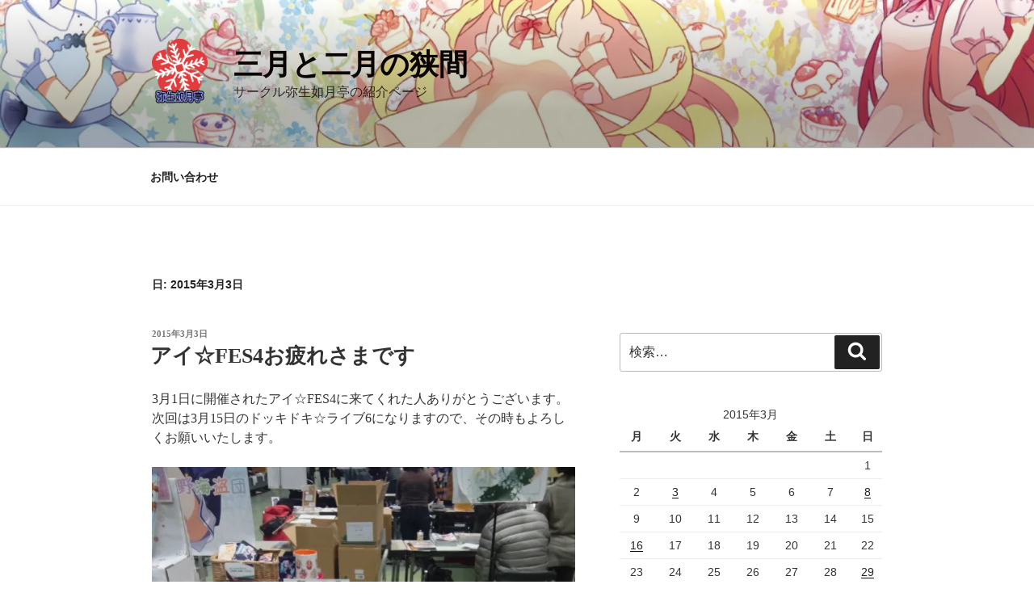

--- FILE ---
content_type: text/javascript; charset=utf-8
request_url: https://march-february.net/0302/wp-content/cache/autoptimize/autoptimize_single_d5b0183c66615bf6df930943ff3c90af.php?ver=6.8.3
body_size: 528
content:
var $j=jQuery.noConflict();function likeThisSetCookie(c_name,value,exdays)
{var exdate=new Date();exdate.setDate(exdate.getDate()+exdays);var c_value=escape(value)+((exdays==null)?"":"; path=/; expires="+exdate.toUTCString());document.cookie=c_name+"="+c_value;}
function likeThisGetCookie(c_name)
{var i,x,y,ARRcookies=document.cookie.split(";");for(i=0;i<ARRcookies.length;i++)
{x=ARRcookies[i].substr(0,ARRcookies[i].indexOf("="));y=ARRcookies[i].substr(ARRcookies[i].indexOf("=")+1);x=x.replace(/^\s+|\s+$/g,"");if(x==c_name){return unescape(y);}}}
$j(document).ready(function(){function reloadLikes(resp,$element){$element.replaceWith(resp.element);if(resp.add){likeThisSetCookie("like_"+resp.id,resp.id,365);}else{likeThisSetCookie("like_"+resp.id,"",-1);}}
var requestInProgress=false;$j(document).on("click",".likeThis",function(e){if(requestInProgress){return false;}
requestInProgress=true;e.preventDefault();e.stopPropagation();$element=$j(e.target);$element.toggleClass("done");var id=e.target.getAttribute("data-post-id");var direction=likeThisGetCookie("like_"+id);$j.ajax({type:"POST",url:like_this_ajax_object.ajax_url,data:{action:"like_this_like_post",likepost:id,direction:direction?-1:1},success:function(resp){reloadLikes(resp,$element);requestInProgress=false;}});});});